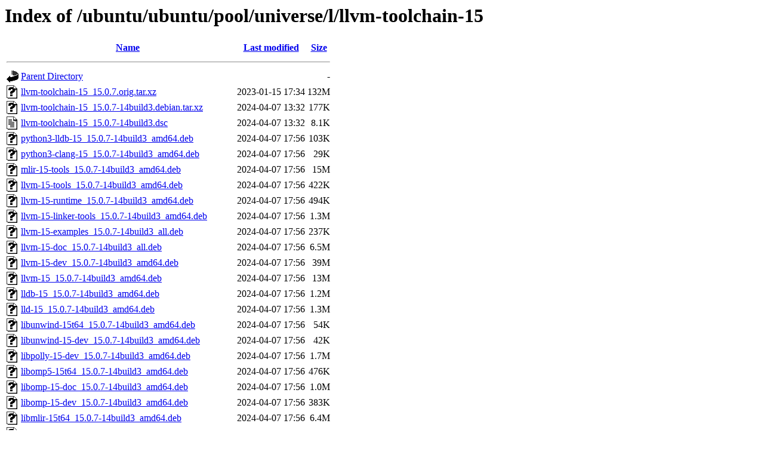

--- FILE ---
content_type: text/html;charset=UTF-8
request_url: http://in.archive.ubuntu.com/ubuntu/ubuntu/pool/universe/l/llvm-toolchain-15/?C=M;O=A
body_size: 2877
content:
<!DOCTYPE HTML PUBLIC "-//W3C//DTD HTML 3.2 Final//EN">
<html>
 <head>
  <title>Index of /ubuntu/ubuntu/pool/universe/l/llvm-toolchain-15</title>
 </head>
 <body>
<h1>Index of /ubuntu/ubuntu/pool/universe/l/llvm-toolchain-15</h1>
  <table>
   <tr><th valign="top"><img src="/icons/blank.gif" alt="[ICO]"></th><th><a href="?C=N;O=A">Name</a></th><th><a href="?C=M;O=D">Last modified</a></th><th><a href="?C=S;O=A">Size</a></th></tr>
   <tr><th colspan="4"><hr></th></tr>
<tr><td valign="top"><img src="/icons/back.gif" alt="[PARENTDIR]"></td><td><a href="/ubuntu/ubuntu/pool/universe/l/">Parent Directory</a></td><td>&nbsp;</td><td align="right">  - </td></tr>
<tr><td valign="top"><img src="/icons/unknown.gif" alt="[   ]"></td><td><a href="llvm-toolchain-15_15.0.7.orig.tar.xz">llvm-toolchain-15_15.0.7.orig.tar.xz</a></td><td align="right">2023-01-15 17:34  </td><td align="right">132M</td></tr>
<tr><td valign="top"><img src="/icons/unknown.gif" alt="[   ]"></td><td><a href="llvm-toolchain-15_15.0.7-14build3.debian.tar.xz">llvm-toolchain-15_15.0.7-14build3.debian.tar.xz</a></td><td align="right">2024-04-07 13:32  </td><td align="right">177K</td></tr>
<tr><td valign="top"><img src="/icons/text.gif" alt="[TXT]"></td><td><a href="llvm-toolchain-15_15.0.7-14build3.dsc">llvm-toolchain-15_15.0.7-14build3.dsc</a></td><td align="right">2024-04-07 13:32  </td><td align="right">8.1K</td></tr>
<tr><td valign="top"><img src="/icons/unknown.gif" alt="[   ]"></td><td><a href="python3-lldb-15_15.0.7-14build3_amd64.deb">python3-lldb-15_15.0.7-14build3_amd64.deb</a></td><td align="right">2024-04-07 17:56  </td><td align="right">103K</td></tr>
<tr><td valign="top"><img src="/icons/unknown.gif" alt="[   ]"></td><td><a href="python3-clang-15_15.0.7-14build3_amd64.deb">python3-clang-15_15.0.7-14build3_amd64.deb</a></td><td align="right">2024-04-07 17:56  </td><td align="right"> 29K</td></tr>
<tr><td valign="top"><img src="/icons/unknown.gif" alt="[   ]"></td><td><a href="mlir-15-tools_15.0.7-14build3_amd64.deb">mlir-15-tools_15.0.7-14build3_amd64.deb</a></td><td align="right">2024-04-07 17:56  </td><td align="right"> 15M</td></tr>
<tr><td valign="top"><img src="/icons/unknown.gif" alt="[   ]"></td><td><a href="llvm-15-tools_15.0.7-14build3_amd64.deb">llvm-15-tools_15.0.7-14build3_amd64.deb</a></td><td align="right">2024-04-07 17:56  </td><td align="right">422K</td></tr>
<tr><td valign="top"><img src="/icons/unknown.gif" alt="[   ]"></td><td><a href="llvm-15-runtime_15.0.7-14build3_amd64.deb">llvm-15-runtime_15.0.7-14build3_amd64.deb</a></td><td align="right">2024-04-07 17:56  </td><td align="right">494K</td></tr>
<tr><td valign="top"><img src="/icons/unknown.gif" alt="[   ]"></td><td><a href="llvm-15-linker-tools_15.0.7-14build3_amd64.deb">llvm-15-linker-tools_15.0.7-14build3_amd64.deb</a></td><td align="right">2024-04-07 17:56  </td><td align="right">1.3M</td></tr>
<tr><td valign="top"><img src="/icons/unknown.gif" alt="[   ]"></td><td><a href="llvm-15-examples_15.0.7-14build3_all.deb">llvm-15-examples_15.0.7-14build3_all.deb</a></td><td align="right">2024-04-07 17:56  </td><td align="right">237K</td></tr>
<tr><td valign="top"><img src="/icons/unknown.gif" alt="[   ]"></td><td><a href="llvm-15-doc_15.0.7-14build3_all.deb">llvm-15-doc_15.0.7-14build3_all.deb</a></td><td align="right">2024-04-07 17:56  </td><td align="right">6.5M</td></tr>
<tr><td valign="top"><img src="/icons/unknown.gif" alt="[   ]"></td><td><a href="llvm-15-dev_15.0.7-14build3_amd64.deb">llvm-15-dev_15.0.7-14build3_amd64.deb</a></td><td align="right">2024-04-07 17:56  </td><td align="right"> 39M</td></tr>
<tr><td valign="top"><img src="/icons/unknown.gif" alt="[   ]"></td><td><a href="llvm-15_15.0.7-14build3_amd64.deb">llvm-15_15.0.7-14build3_amd64.deb</a></td><td align="right">2024-04-07 17:56  </td><td align="right"> 13M</td></tr>
<tr><td valign="top"><img src="/icons/unknown.gif" alt="[   ]"></td><td><a href="lldb-15_15.0.7-14build3_amd64.deb">lldb-15_15.0.7-14build3_amd64.deb</a></td><td align="right">2024-04-07 17:56  </td><td align="right">1.2M</td></tr>
<tr><td valign="top"><img src="/icons/unknown.gif" alt="[   ]"></td><td><a href="lld-15_15.0.7-14build3_amd64.deb">lld-15_15.0.7-14build3_amd64.deb</a></td><td align="right">2024-04-07 17:56  </td><td align="right">1.3M</td></tr>
<tr><td valign="top"><img src="/icons/unknown.gif" alt="[   ]"></td><td><a href="libunwind-15t64_15.0.7-14build3_amd64.deb">libunwind-15t64_15.0.7-14build3_amd64.deb</a></td><td align="right">2024-04-07 17:56  </td><td align="right"> 54K</td></tr>
<tr><td valign="top"><img src="/icons/unknown.gif" alt="[   ]"></td><td><a href="libunwind-15-dev_15.0.7-14build3_amd64.deb">libunwind-15-dev_15.0.7-14build3_amd64.deb</a></td><td align="right">2024-04-07 17:56  </td><td align="right"> 42K</td></tr>
<tr><td valign="top"><img src="/icons/unknown.gif" alt="[   ]"></td><td><a href="libpolly-15-dev_15.0.7-14build3_amd64.deb">libpolly-15-dev_15.0.7-14build3_amd64.deb</a></td><td align="right">2024-04-07 17:56  </td><td align="right">1.7M</td></tr>
<tr><td valign="top"><img src="/icons/unknown.gif" alt="[   ]"></td><td><a href="libomp5-15t64_15.0.7-14build3_amd64.deb">libomp5-15t64_15.0.7-14build3_amd64.deb</a></td><td align="right">2024-04-07 17:56  </td><td align="right">476K</td></tr>
<tr><td valign="top"><img src="/icons/unknown.gif" alt="[   ]"></td><td><a href="libomp-15-doc_15.0.7-14build3_amd64.deb">libomp-15-doc_15.0.7-14build3_amd64.deb</a></td><td align="right">2024-04-07 17:56  </td><td align="right">1.0M</td></tr>
<tr><td valign="top"><img src="/icons/unknown.gif" alt="[   ]"></td><td><a href="libomp-15-dev_15.0.7-14build3_amd64.deb">libomp-15-dev_15.0.7-14build3_amd64.deb</a></td><td align="right">2024-04-07 17:56  </td><td align="right">383K</td></tr>
<tr><td valign="top"><img src="/icons/unknown.gif" alt="[   ]"></td><td><a href="libmlir-15t64_15.0.7-14build3_amd64.deb">libmlir-15t64_15.0.7-14build3_amd64.deb</a></td><td align="right">2024-04-07 17:56  </td><td align="right">6.4M</td></tr>
<tr><td valign="top"><img src="/icons/unknown.gif" alt="[   ]"></td><td><a href="libmlir-15-dev_15.0.7-14build3_amd64.deb">libmlir-15-dev_15.0.7-14build3_amd64.deb</a></td><td align="right">2024-04-07 17:56  </td><td align="right"> 12M</td></tr>
<tr><td valign="top"><img src="/icons/unknown.gif" alt="[   ]"></td><td><a href="libllvm15t64_15.0.7-14build3_amd64.deb">libllvm15t64_15.0.7-14build3_amd64.deb</a></td><td align="right">2024-04-07 17:56  </td><td align="right"> 24M</td></tr>
<tr><td valign="top"><img src="/icons/unknown.gif" alt="[   ]"></td><td><a href="libllvm-15-ocaml-dev_15.0.7-14build3_amd64.deb">libllvm-15-ocaml-dev_15.0.7-14build3_amd64.deb</a></td><td align="right">2024-04-07 17:56  </td><td align="right">536K</td></tr>
<tr><td valign="top"><img src="/icons/unknown.gif" alt="[   ]"></td><td><a href="liblldb-15t64_15.0.7-14build3_amd64.deb">liblldb-15t64_15.0.7-14build3_amd64.deb</a></td><td align="right">2024-04-07 17:56  </td><td align="right">3.9M</td></tr>
<tr><td valign="top"><img src="/icons/unknown.gif" alt="[   ]"></td><td><a href="liblldb-15-dev_15.0.7-14build3_amd64.deb">liblldb-15-dev_15.0.7-14build3_amd64.deb</a></td><td align="right">2024-04-07 17:56  </td><td align="right">490K</td></tr>
<tr><td valign="top"><img src="/icons/unknown.gif" alt="[   ]"></td><td><a href="liblld-15-dev_15.0.7-14build3_amd64.deb">liblld-15-dev_15.0.7-14build3_amd64.deb</a></td><td align="right">2024-04-07 17:56  </td><td align="right"> 13K</td></tr>
<tr><td valign="top"><img src="/icons/unknown.gif" alt="[   ]"></td><td><a href="liblld-15_15.0.7-14build3_amd64.deb">liblld-15_15.0.7-14build3_amd64.deb</a></td><td align="right">2024-04-07 17:56  </td><td align="right">1.6M</td></tr>
<tr><td valign="top"><img src="/icons/unknown.gif" alt="[   ]"></td><td><a href="libfuzzer-15-dev_15.0.7-14build3_amd64.deb">libfuzzer-15-dev_15.0.7-14build3_amd64.deb</a></td><td align="right">2024-04-07 17:56  </td><td align="right">167K</td></tr>
<tr><td valign="top"><img src="/icons/unknown.gif" alt="[   ]"></td><td><a href="libflang-15-dev_15.0.7-14build3_amd64.deb">libflang-15-dev_15.0.7-14build3_amd64.deb</a></td><td align="right">2024-04-07 17:56  </td><td align="right"> 14M</td></tr>
<tr><td valign="top"><img src="/icons/unknown.gif" alt="[   ]"></td><td><a href="libclc-15-dev_15.0.7-14build3_all.deb">libclc-15-dev_15.0.7-14build3_all.deb</a></td><td align="right">2024-04-07 17:56  </td><td align="right"> 56K</td></tr>
<tr><td valign="top"><img src="/icons/unknown.gif" alt="[   ]"></td><td><a href="libclc-15_15.0.7-14build3_all.deb">libclc-15_15.0.7-14build3_all.deb</a></td><td align="right">2024-04-07 17:56  </td><td align="right">9.4M</td></tr>
<tr><td valign="top"><img src="/icons/unknown.gif" alt="[   ]"></td><td><a href="libclang1-15t64_15.0.7-14build3_amd64.deb">libclang1-15t64_15.0.7-14build3_amd64.deb</a></td><td align="right">2024-04-07 17:56  </td><td align="right">6.6M</td></tr>
<tr><td valign="top"><img src="/icons/unknown.gif" alt="[   ]"></td><td><a href="libclang-rt-15-dev-wasm64_15.0.7-14build3_all.deb">libclang-rt-15-dev-wasm64_15.0.7-14build3_all.deb</a></td><td align="right">2024-04-07 17:56  </td><td align="right"> 76K</td></tr>
<tr><td valign="top"><img src="/icons/unknown.gif" alt="[   ]"></td><td><a href="libclang-rt-15-dev-wasm32_15.0.7-14build3_all.deb">libclang-rt-15-dev-wasm32_15.0.7-14build3_all.deb</a></td><td align="right">2024-04-07 17:56  </td><td align="right"> 75K</td></tr>
<tr><td valign="top"><img src="/icons/unknown.gif" alt="[   ]"></td><td><a href="libclang-rt-15-dev_15.0.7-14build3_amd64.deb">libclang-rt-15-dev_15.0.7-14build3_amd64.deb</a></td><td align="right">2024-04-07 17:56  </td><td align="right">3.4M</td></tr>
<tr><td valign="top"><img src="/icons/unknown.gif" alt="[   ]"></td><td><a href="libclang-cpp15t64_15.0.7-14build3_amd64.deb">libclang-cpp15t64_15.0.7-14build3_amd64.deb</a></td><td align="right">2024-04-07 17:56  </td><td align="right"> 12M</td></tr>
<tr><td valign="top"><img src="/icons/unknown.gif" alt="[   ]"></td><td><a href="libclang-cpp15-dev_15.0.7-14build3_amd64.deb">libclang-cpp15-dev_15.0.7-14build3_amd64.deb</a></td><td align="right">2024-04-07 17:56  </td><td align="right">3.6K</td></tr>
<tr><td valign="top"><img src="/icons/unknown.gif" alt="[   ]"></td><td><a href="libclang-common-15-dev_15.0.7-14build3_amd64.deb">libclang-common-15-dev_15.0.7-14build3_amd64.deb</a></td><td align="right">2024-04-07 17:56  </td><td align="right">609K</td></tr>
<tr><td valign="top"><img src="/icons/unknown.gif" alt="[   ]"></td><td><a href="libclang-15-dev_15.0.7-14build3_amd64.deb">libclang-15-dev_15.0.7-14build3_amd64.deb</a></td><td align="right">2024-04-07 17:56  </td><td align="right"> 25M</td></tr>
<tr><td valign="top"><img src="/icons/unknown.gif" alt="[   ]"></td><td><a href="libc++abi1-15t64_15.0.7-14build3_amd64.deb">libc++abi1-15t64_15.0.7-14build3_amd64.deb</a></td><td align="right">2024-04-07 17:56  </td><td align="right"> 67K</td></tr>
<tr><td valign="top"><img src="/icons/unknown.gif" alt="[   ]"></td><td><a href="libc++abi-15-dev-wasm32_15.0.7-14build3_all.deb">libc++abi-15-dev-wasm32_15.0.7-14build3_all.deb</a></td><td align="right">2024-04-07 17:56  </td><td align="right">186K</td></tr>
<tr><td valign="top"><img src="/icons/unknown.gif" alt="[   ]"></td><td><a href="libc++abi-15-dev_15.0.7-14build3_amd64.deb">libc++abi-15-dev_15.0.7-14build3_amd64.deb</a></td><td align="right">2024-04-07 17:56  </td><td align="right"> 90K</td></tr>
<tr><td valign="top"><img src="/icons/unknown.gif" alt="[   ]"></td><td><a href="libc++1-15t64_15.0.7-14build3_amd64.deb">libc++1-15t64_15.0.7-14build3_amd64.deb</a></td><td align="right">2024-04-07 17:56  </td><td align="right">283K</td></tr>
<tr><td valign="top"><img src="/icons/unknown.gif" alt="[   ]"></td><td><a href="libc++-15-dev-wasm32_15.0.7-14build3_all.deb">libc++-15-dev-wasm32_15.0.7-14build3_all.deb</a></td><td align="right">2024-04-07 17:56  </td><td align="right">1.3M</td></tr>
<tr><td valign="top"><img src="/icons/unknown.gif" alt="[   ]"></td><td><a href="libc++-15-dev_15.0.7-14build3_amd64.deb">libc++-15-dev_15.0.7-14build3_amd64.deb</a></td><td align="right">2024-04-07 17:56  </td><td align="right">1.0M</td></tr>
<tr><td valign="top"><img src="/icons/unknown.gif" alt="[   ]"></td><td><a href="libbolt-15-dev_15.0.7-14build3_amd64.deb">libbolt-15-dev_15.0.7-14build3_amd64.deb</a></td><td align="right">2024-04-07 17:56  </td><td align="right"> 48K</td></tr>
<tr><td valign="top"><img src="/icons/unknown.gif" alt="[   ]"></td><td><a href="flang-15_15.0.7-14build3_amd64.deb">flang-15_15.0.7-14build3_amd64.deb</a></td><td align="right">2024-04-07 17:56  </td><td align="right"> 17M</td></tr>
<tr><td valign="top"><img src="/icons/unknown.gif" alt="[   ]"></td><td><a href="clangd-15_15.0.7-14build3_amd64.deb">clangd-15_15.0.7-14build3_amd64.deb</a></td><td align="right">2024-04-07 17:56  </td><td align="right">4.9M</td></tr>
<tr><td valign="top"><img src="/icons/unknown.gif" alt="[   ]"></td><td><a href="clang-tools-15_15.0.7-14build3_amd64.deb">clang-tools-15_15.0.7-14build3_amd64.deb</a></td><td align="right">2024-04-07 17:56  </td><td align="right">7.4M</td></tr>
<tr><td valign="top"><img src="/icons/unknown.gif" alt="[   ]"></td><td><a href="clang-tidy-15_15.0.7-14build3_amd64.deb">clang-tidy-15_15.0.7-14build3_amd64.deb</a></td><td align="right">2024-04-07 17:56  </td><td align="right">4.3M</td></tr>
<tr><td valign="top"><img src="/icons/unknown.gif" alt="[   ]"></td><td><a href="clang-format-15_15.0.7-14build3_amd64.deb">clang-format-15_15.0.7-14build3_amd64.deb</a></td><td align="right">2024-04-07 17:56  </td><td align="right"> 51K</td></tr>
<tr><td valign="top"><img src="/icons/unknown.gif" alt="[   ]"></td><td><a href="clang-15-examples_15.0.7-14build3_amd64.deb">clang-15-examples_15.0.7-14build3_amd64.deb</a></td><td align="right">2024-04-07 17:56  </td><td align="right"> 42K</td></tr>
<tr><td valign="top"><img src="/icons/unknown.gif" alt="[   ]"></td><td><a href="clang-15-doc_15.0.7-14build3_all.deb">clang-15-doc_15.0.7-14build3_all.deb</a></td><td align="right">2024-04-07 17:56  </td><td align="right">1.1M</td></tr>
<tr><td valign="top"><img src="/icons/unknown.gif" alt="[   ]"></td><td><a href="clang-15_15.0.7-14build3_amd64.deb">clang-15_15.0.7-14build3_amd64.deb</a></td><td align="right">2024-04-07 17:56  </td><td align="right"> 79K</td></tr>
<tr><td valign="top"><img src="/icons/unknown.gif" alt="[   ]"></td><td><a href="bolt-15_15.0.7-14build3_amd64.deb">bolt-15_15.0.7-14build3_amd64.deb</a></td><td align="right">2024-04-07 17:56  </td><td align="right"> 35M</td></tr>
<tr><td valign="top"><img src="/icons/unknown.gif" alt="[   ]"></td><td><a href="python3-lldb-15_15.0.7-14build3_i386.deb">python3-lldb-15_15.0.7-14build3_i386.deb</a></td><td align="right">2024-04-07 17:56  </td><td align="right">103K</td></tr>
<tr><td valign="top"><img src="/icons/unknown.gif" alt="[   ]"></td><td><a href="python3-clang-15_15.0.7-14build3_i386.deb">python3-clang-15_15.0.7-14build3_i386.deb</a></td><td align="right">2024-04-07 17:56  </td><td align="right"> 29K</td></tr>
<tr><td valign="top"><img src="/icons/unknown.gif" alt="[   ]"></td><td><a href="mlir-15-tools_15.0.7-14build3_i386.deb">mlir-15-tools_15.0.7-14build3_i386.deb</a></td><td align="right">2024-04-07 17:56  </td><td align="right"> 18M</td></tr>
<tr><td valign="top"><img src="/icons/unknown.gif" alt="[   ]"></td><td><a href="llvm-15-tools_15.0.7-14build3_i386.deb">llvm-15-tools_15.0.7-14build3_i386.deb</a></td><td align="right">2024-04-07 17:56  </td><td align="right">454K</td></tr>
<tr><td valign="top"><img src="/icons/unknown.gif" alt="[   ]"></td><td><a href="llvm-15-runtime_15.0.7-14build3_i386.deb">llvm-15-runtime_15.0.7-14build3_i386.deb</a></td><td align="right">2024-04-07 17:56  </td><td align="right">552K</td></tr>
<tr><td valign="top"><img src="/icons/unknown.gif" alt="[   ]"></td><td><a href="llvm-15-linker-tools_15.0.7-14build3_i386.deb">llvm-15-linker-tools_15.0.7-14build3_i386.deb</a></td><td align="right">2024-04-07 17:56  </td><td align="right">1.4M</td></tr>
<tr><td valign="top"><img src="/icons/unknown.gif" alt="[   ]"></td><td><a href="llvm-15-dev_15.0.7-14build3_i386.deb">llvm-15-dev_15.0.7-14build3_i386.deb</a></td><td align="right">2024-04-07 17:56  </td><td align="right"> 41M</td></tr>
<tr><td valign="top"><img src="/icons/unknown.gif" alt="[   ]"></td><td><a href="llvm-15_15.0.7-14build3_i386.deb">llvm-15_15.0.7-14build3_i386.deb</a></td><td align="right">2024-04-07 17:56  </td><td align="right"> 15M</td></tr>
<tr><td valign="top"><img src="/icons/unknown.gif" alt="[   ]"></td><td><a href="lldb-15_15.0.7-14build3_i386.deb">lldb-15_15.0.7-14build3_i386.deb</a></td><td align="right">2024-04-07 17:56  </td><td align="right">1.3M</td></tr>
<tr><td valign="top"><img src="/icons/unknown.gif" alt="[   ]"></td><td><a href="lld-15_15.0.7-14build3_i386.deb">lld-15_15.0.7-14build3_i386.deb</a></td><td align="right">2024-04-07 17:56  </td><td align="right">1.5M</td></tr>
<tr><td valign="top"><img src="/icons/unknown.gif" alt="[   ]"></td><td><a href="libunwind-15t64_15.0.7-14build3_i386.deb">libunwind-15t64_15.0.7-14build3_i386.deb</a></td><td align="right">2024-04-07 17:56  </td><td align="right"> 56K</td></tr>
<tr><td valign="top"><img src="/icons/unknown.gif" alt="[   ]"></td><td><a href="libunwind-15-dev_15.0.7-14build3_i386.deb">libunwind-15-dev_15.0.7-14build3_i386.deb</a></td><td align="right">2024-04-07 17:56  </td><td align="right"> 46K</td></tr>
<tr><td valign="top"><img src="/icons/unknown.gif" alt="[   ]"></td><td><a href="libpolly-15-dev_15.0.7-14build3_i386.deb">libpolly-15-dev_15.0.7-14build3_i386.deb</a></td><td align="right">2024-04-07 17:56  </td><td align="right">1.8M</td></tr>
<tr><td valign="top"><img src="/icons/unknown.gif" alt="[   ]"></td><td><a href="libomp5-15t64_15.0.7-14build3_i386.deb">libomp5-15t64_15.0.7-14build3_i386.deb</a></td><td align="right">2024-04-07 17:56  </td><td align="right">446K</td></tr>
<tr><td valign="top"><img src="/icons/unknown.gif" alt="[   ]"></td><td><a href="libomp-15-doc_15.0.7-14build3_i386.deb">libomp-15-doc_15.0.7-14build3_i386.deb</a></td><td align="right">2024-04-07 17:56  </td><td align="right">1.0M</td></tr>
<tr><td valign="top"><img src="/icons/unknown.gif" alt="[   ]"></td><td><a href="libomp-15-dev_15.0.7-14build3_i386.deb">libomp-15-dev_15.0.7-14build3_i386.deb</a></td><td align="right">2024-04-07 17:56  </td><td align="right"> 69K</td></tr>
<tr><td valign="top"><img src="/icons/unknown.gif" alt="[   ]"></td><td><a href="libmlir-15t64_15.0.7-14build3_i386.deb">libmlir-15t64_15.0.7-14build3_i386.deb</a></td><td align="right">2024-04-07 17:56  </td><td align="right">7.3M</td></tr>
<tr><td valign="top"><img src="/icons/unknown.gif" alt="[   ]"></td><td><a href="libmlir-15-dev_15.0.7-14build3_i386.deb">libmlir-15-dev_15.0.7-14build3_i386.deb</a></td><td align="right">2024-04-07 17:56  </td><td align="right"> 13M</td></tr>
<tr><td valign="top"><img src="/icons/unknown.gif" alt="[   ]"></td><td><a href="libllvm15t64_15.0.7-14build3_i386.deb">libllvm15t64_15.0.7-14build3_i386.deb</a></td><td align="right">2024-04-07 17:56  </td><td align="right"> 28M</td></tr>
<tr><td valign="top"><img src="/icons/unknown.gif" alt="[   ]"></td><td><a href="liblldb-15t64_15.0.7-14build3_i386.deb">liblldb-15t64_15.0.7-14build3_i386.deb</a></td><td align="right">2024-04-07 17:56  </td><td align="right">4.2M</td></tr>
<tr><td valign="top"><img src="/icons/unknown.gif" alt="[   ]"></td><td><a href="liblldb-15-dev_15.0.7-14build3_i386.deb">liblldb-15-dev_15.0.7-14build3_i386.deb</a></td><td align="right">2024-04-07 17:56  </td><td align="right">490K</td></tr>
<tr><td valign="top"><img src="/icons/unknown.gif" alt="[   ]"></td><td><a href="liblld-15-dev_15.0.7-14build3_i386.deb">liblld-15-dev_15.0.7-14build3_i386.deb</a></td><td align="right">2024-04-07 17:56  </td><td align="right"> 13K</td></tr>
<tr><td valign="top"><img src="/icons/unknown.gif" alt="[   ]"></td><td><a href="liblld-15_15.0.7-14build3_i386.deb">liblld-15_15.0.7-14build3_i386.deb</a></td><td align="right">2024-04-07 17:56  </td><td align="right">1.8M</td></tr>
<tr><td valign="top"><img src="/icons/unknown.gif" alt="[   ]"></td><td><a href="libfuzzer-15-dev_15.0.7-14build3_i386.deb">libfuzzer-15-dev_15.0.7-14build3_i386.deb</a></td><td align="right">2024-04-07 17:56  </td><td align="right">176K</td></tr>
<tr><td valign="top"><img src="/icons/unknown.gif" alt="[   ]"></td><td><a href="libclang1-15t64_15.0.7-14build3_i386.deb">libclang1-15t64_15.0.7-14build3_i386.deb</a></td><td align="right">2024-04-07 17:56  </td><td align="right">7.6M</td></tr>
<tr><td valign="top"><img src="/icons/unknown.gif" alt="[   ]"></td><td><a href="libclang-rt-15-dev_15.0.7-14build3_i386.deb">libclang-rt-15-dev_15.0.7-14build3_i386.deb</a></td><td align="right">2024-04-07 17:56  </td><td align="right">3.4M</td></tr>
<tr><td valign="top"><img src="/icons/unknown.gif" alt="[   ]"></td><td><a href="libclang-cpp15t64_15.0.7-14build3_i386.deb">libclang-cpp15t64_15.0.7-14build3_i386.deb</a></td><td align="right">2024-04-07 17:56  </td><td align="right"> 14M</td></tr>
<tr><td valign="top"><img src="/icons/unknown.gif" alt="[   ]"></td><td><a href="libclang-cpp15-dev_15.0.7-14build3_i386.deb">libclang-cpp15-dev_15.0.7-14build3_i386.deb</a></td><td align="right">2024-04-07 17:56  </td><td align="right">3.6K</td></tr>
<tr><td valign="top"><img src="/icons/unknown.gif" alt="[   ]"></td><td><a href="libclang-common-15-dev_15.0.7-14build3_i386.deb">libclang-common-15-dev_15.0.7-14build3_i386.deb</a></td><td align="right">2024-04-07 17:56  </td><td align="right">609K</td></tr>
<tr><td valign="top"><img src="/icons/unknown.gif" alt="[   ]"></td><td><a href="libclang-15-dev_15.0.7-14build3_i386.deb">libclang-15-dev_15.0.7-14build3_i386.deb</a></td><td align="right">2024-04-07 17:56  </td><td align="right"> 27M</td></tr>
<tr><td valign="top"><img src="/icons/unknown.gif" alt="[   ]"></td><td><a href="libc++abi1-15t64_15.0.7-14build3_i386.deb">libc++abi1-15t64_15.0.7-14build3_i386.deb</a></td><td align="right">2024-04-07 17:56  </td><td align="right"> 68K</td></tr>
<tr><td valign="top"><img src="/icons/unknown.gif" alt="[   ]"></td><td><a href="libc++abi-15-dev_15.0.7-14build3_i386.deb">libc++abi-15-dev_15.0.7-14build3_i386.deb</a></td><td align="right">2024-04-07 17:56  </td><td align="right"> 92K</td></tr>
<tr><td valign="top"><img src="/icons/unknown.gif" alt="[   ]"></td><td><a href="libc++1-15t64_15.0.7-14build3_i386.deb">libc++1-15t64_15.0.7-14build3_i386.deb</a></td><td align="right">2024-04-07 17:56  </td><td align="right">297K</td></tr>
<tr><td valign="top"><img src="/icons/unknown.gif" alt="[   ]"></td><td><a href="libc++-15-dev_15.0.7-14build3_i386.deb">libc++-15-dev_15.0.7-14build3_i386.deb</a></td><td align="right">2024-04-07 17:56  </td><td align="right">1.0M</td></tr>
<tr><td valign="top"><img src="/icons/unknown.gif" alt="[   ]"></td><td><a href="clangd-15_15.0.7-14build3_i386.deb">clangd-15_15.0.7-14build3_i386.deb</a></td><td align="right">2024-04-07 17:56  </td><td align="right">6.2M</td></tr>
<tr><td valign="top"><img src="/icons/unknown.gif" alt="[   ]"></td><td><a href="clang-tools-15_15.0.7-14build3_i386.deb">clang-tools-15_15.0.7-14build3_i386.deb</a></td><td align="right">2024-04-07 17:56  </td><td align="right">8.4M</td></tr>
<tr><td valign="top"><img src="/icons/unknown.gif" alt="[   ]"></td><td><a href="clang-tidy-15_15.0.7-14build3_i386.deb">clang-tidy-15_15.0.7-14build3_i386.deb</a></td><td align="right">2024-04-07 17:56  </td><td align="right">4.6M</td></tr>
<tr><td valign="top"><img src="/icons/unknown.gif" alt="[   ]"></td><td><a href="clang-format-15_15.0.7-14build3_i386.deb">clang-format-15_15.0.7-14build3_i386.deb</a></td><td align="right">2024-04-07 17:56  </td><td align="right"> 53K</td></tr>
<tr><td valign="top"><img src="/icons/unknown.gif" alt="[   ]"></td><td><a href="clang-15-examples_15.0.7-14build3_i386.deb">clang-15-examples_15.0.7-14build3_i386.deb</a></td><td align="right">2024-04-07 17:56  </td><td align="right"> 42K</td></tr>
<tr><td valign="top"><img src="/icons/unknown.gif" alt="[   ]"></td><td><a href="clang-15_15.0.7-14build3_i386.deb">clang-15_15.0.7-14build3_i386.deb</a></td><td align="right">2024-04-07 17:56  </td><td align="right"> 84K</td></tr>
<tr><td valign="top"><img src="/icons/unknown.gif" alt="[   ]"></td><td><a href="llvm-toolchain-15_15.0.7-15ubuntu1.debian.tar.xz">llvm-toolchain-15_15.0.7-15ubuntu1.debian.tar.xz</a></td><td align="right">2025-01-05 15:55  </td><td align="right">178K</td></tr>
<tr><td valign="top"><img src="/icons/text.gif" alt="[TXT]"></td><td><a href="llvm-toolchain-15_15.0.7-15ubuntu1.dsc">llvm-toolchain-15_15.0.7-15ubuntu1.dsc</a></td><td align="right">2025-01-05 15:55  </td><td align="right">7.7K</td></tr>
<tr><td valign="top"><img src="/icons/unknown.gif" alt="[   ]"></td><td><a href="python3-lldb-15_15.0.7-15ubuntu1_i386.deb">python3-lldb-15_15.0.7-15ubuntu1_i386.deb</a></td><td align="right">2025-01-05 20:22  </td><td align="right">103K</td></tr>
<tr><td valign="top"><img src="/icons/unknown.gif" alt="[   ]"></td><td><a href="python3-clang-15_15.0.7-15ubuntu1_i386.deb">python3-clang-15_15.0.7-15ubuntu1_i386.deb</a></td><td align="right">2025-01-05 20:22  </td><td align="right"> 29K</td></tr>
<tr><td valign="top"><img src="/icons/unknown.gif" alt="[   ]"></td><td><a href="mlir-15-tools_15.0.7-15ubuntu1_i386.deb">mlir-15-tools_15.0.7-15ubuntu1_i386.deb</a></td><td align="right">2025-01-05 20:22  </td><td align="right"> 18M</td></tr>
<tr><td valign="top"><img src="/icons/unknown.gif" alt="[   ]"></td><td><a href="llvm-15-tools_15.0.7-15ubuntu1_i386.deb">llvm-15-tools_15.0.7-15ubuntu1_i386.deb</a></td><td align="right">2025-01-05 20:22  </td><td align="right">449K</td></tr>
<tr><td valign="top"><img src="/icons/unknown.gif" alt="[   ]"></td><td><a href="llvm-15-runtime_15.0.7-15ubuntu1_i386.deb">llvm-15-runtime_15.0.7-15ubuntu1_i386.deb</a></td><td align="right">2025-01-05 20:22  </td><td align="right">543K</td></tr>
<tr><td valign="top"><img src="/icons/unknown.gif" alt="[   ]"></td><td><a href="llvm-15-linker-tools_15.0.7-15ubuntu1_i386.deb">llvm-15-linker-tools_15.0.7-15ubuntu1_i386.deb</a></td><td align="right">2025-01-05 20:22  </td><td align="right">1.4M</td></tr>
<tr><td valign="top"><img src="/icons/unknown.gif" alt="[   ]"></td><td><a href="llvm-15-dev_15.0.7-15ubuntu1_i386.deb">llvm-15-dev_15.0.7-15ubuntu1_i386.deb</a></td><td align="right">2025-01-05 20:22  </td><td align="right"> 41M</td></tr>
<tr><td valign="top"><img src="/icons/unknown.gif" alt="[   ]"></td><td><a href="llvm-15_15.0.7-15ubuntu1_i386.deb">llvm-15_15.0.7-15ubuntu1_i386.deb</a></td><td align="right">2025-01-05 20:22  </td><td align="right"> 15M</td></tr>
<tr><td valign="top"><img src="/icons/unknown.gif" alt="[   ]"></td><td><a href="lldb-15_15.0.7-15ubuntu1_i386.deb">lldb-15_15.0.7-15ubuntu1_i386.deb</a></td><td align="right">2025-01-05 20:22  </td><td align="right">1.3M</td></tr>
<tr><td valign="top"><img src="/icons/unknown.gif" alt="[   ]"></td><td><a href="lld-15_15.0.7-15ubuntu1_i386.deb">lld-15_15.0.7-15ubuntu1_i386.deb</a></td><td align="right">2025-01-05 20:22  </td><td align="right">1.4M</td></tr>
<tr><td valign="top"><img src="/icons/unknown.gif" alt="[   ]"></td><td><a href="libunwind-15t64_15.0.7-15ubuntu1_i386.deb">libunwind-15t64_15.0.7-15ubuntu1_i386.deb</a></td><td align="right">2025-01-05 20:22  </td><td align="right"> 56K</td></tr>
<tr><td valign="top"><img src="/icons/unknown.gif" alt="[   ]"></td><td><a href="libunwind-15-dev_15.0.7-15ubuntu1_i386.deb">libunwind-15-dev_15.0.7-15ubuntu1_i386.deb</a></td><td align="right">2025-01-05 20:22  </td><td align="right"> 45K</td></tr>
<tr><td valign="top"><img src="/icons/unknown.gif" alt="[   ]"></td><td><a href="libpolly-15-dev_15.0.7-15ubuntu1_i386.deb">libpolly-15-dev_15.0.7-15ubuntu1_i386.deb</a></td><td align="right">2025-01-05 20:22  </td><td align="right">1.8M</td></tr>
<tr><td valign="top"><img src="/icons/unknown.gif" alt="[   ]"></td><td><a href="libomp5-15t64_15.0.7-15ubuntu1_i386.deb">libomp5-15t64_15.0.7-15ubuntu1_i386.deb</a></td><td align="right">2025-01-05 20:22  </td><td align="right">441K</td></tr>
<tr><td valign="top"><img src="/icons/unknown.gif" alt="[   ]"></td><td><a href="libomp-15-doc_15.0.7-15ubuntu1_i386.deb">libomp-15-doc_15.0.7-15ubuntu1_i386.deb</a></td><td align="right">2025-01-05 20:22  </td><td align="right">1.0M</td></tr>
<tr><td valign="top"><img src="/icons/unknown.gif" alt="[   ]"></td><td><a href="libomp-15-dev_15.0.7-15ubuntu1_i386.deb">libomp-15-dev_15.0.7-15ubuntu1_i386.deb</a></td><td align="right">2025-01-05 20:22  </td><td align="right"> 69K</td></tr>
<tr><td valign="top"><img src="/icons/unknown.gif" alt="[   ]"></td><td><a href="libmlir-15t64_15.0.7-15ubuntu1_i386.deb">libmlir-15t64_15.0.7-15ubuntu1_i386.deb</a></td><td align="right">2025-01-05 20:22  </td><td align="right">7.1M</td></tr>
<tr><td valign="top"><img src="/icons/unknown.gif" alt="[   ]"></td><td><a href="libmlir-15-dev_15.0.7-15ubuntu1_i386.deb">libmlir-15-dev_15.0.7-15ubuntu1_i386.deb</a></td><td align="right">2025-01-05 20:22  </td><td align="right"> 13M</td></tr>
<tr><td valign="top"><img src="/icons/unknown.gif" alt="[   ]"></td><td><a href="libllvm15t64_15.0.7-15ubuntu1_i386.deb">libllvm15t64_15.0.7-15ubuntu1_i386.deb</a></td><td align="right">2025-01-05 20:22  </td><td align="right"> 27M</td></tr>
<tr><td valign="top"><img src="/icons/unknown.gif" alt="[   ]"></td><td><a href="liblldb-15t64_15.0.7-15ubuntu1_i386.deb">liblldb-15t64_15.0.7-15ubuntu1_i386.deb</a></td><td align="right">2025-01-05 20:22  </td><td align="right">4.2M</td></tr>
<tr><td valign="top"><img src="/icons/unknown.gif" alt="[   ]"></td><td><a href="liblldb-15-dev_15.0.7-15ubuntu1_i386.deb">liblldb-15-dev_15.0.7-15ubuntu1_i386.deb</a></td><td align="right">2025-01-05 20:22  </td><td align="right">490K</td></tr>
<tr><td valign="top"><img src="/icons/unknown.gif" alt="[   ]"></td><td><a href="liblld-15-dev_15.0.7-15ubuntu1_i386.deb">liblld-15-dev_15.0.7-15ubuntu1_i386.deb</a></td><td align="right">2025-01-05 20:22  </td><td align="right"> 13K</td></tr>
<tr><td valign="top"><img src="/icons/unknown.gif" alt="[   ]"></td><td><a href="liblld-15_15.0.7-15ubuntu1_i386.deb">liblld-15_15.0.7-15ubuntu1_i386.deb</a></td><td align="right">2025-01-05 20:22  </td><td align="right">1.8M</td></tr>
<tr><td valign="top"><img src="/icons/unknown.gif" alt="[   ]"></td><td><a href="libfuzzer-15-dev_15.0.7-15ubuntu1_i386.deb">libfuzzer-15-dev_15.0.7-15ubuntu1_i386.deb</a></td><td align="right">2025-01-05 20:22  </td><td align="right">205K</td></tr>
<tr><td valign="top"><img src="/icons/unknown.gif" alt="[   ]"></td><td><a href="libclang1-15t64_15.0.7-15ubuntu1_i386.deb">libclang1-15t64_15.0.7-15ubuntu1_i386.deb</a></td><td align="right">2025-01-05 20:22  </td><td align="right">7.6M</td></tr>
<tr><td valign="top"><img src="/icons/unknown.gif" alt="[   ]"></td><td><a href="libclang-rt-15-dev_15.0.7-15ubuntu1_i386.deb">libclang-rt-15-dev_15.0.7-15ubuntu1_i386.deb</a></td><td align="right">2025-01-05 20:22  </td><td align="right">3.3M</td></tr>
<tr><td valign="top"><img src="/icons/unknown.gif" alt="[   ]"></td><td><a href="libclang-cpp15t64_15.0.7-15ubuntu1_i386.deb">libclang-cpp15t64_15.0.7-15ubuntu1_i386.deb</a></td><td align="right">2025-01-05 20:23  </td><td align="right"> 14M</td></tr>
<tr><td valign="top"><img src="/icons/unknown.gif" alt="[   ]"></td><td><a href="libclang-cpp15-dev_15.0.7-15ubuntu1_i386.deb">libclang-cpp15-dev_15.0.7-15ubuntu1_i386.deb</a></td><td align="right">2025-01-05 20:23  </td><td align="right">3.6K</td></tr>
<tr><td valign="top"><img src="/icons/unknown.gif" alt="[   ]"></td><td><a href="libclang-common-15-dev_15.0.7-15ubuntu1_i386.deb">libclang-common-15-dev_15.0.7-15ubuntu1_i386.deb</a></td><td align="right">2025-01-05 20:23  </td><td align="right">608K</td></tr>
<tr><td valign="top"><img src="/icons/unknown.gif" alt="[   ]"></td><td><a href="libclang-15-dev_15.0.7-15ubuntu1_i386.deb">libclang-15-dev_15.0.7-15ubuntu1_i386.deb</a></td><td align="right">2025-01-05 20:23  </td><td align="right"> 27M</td></tr>
<tr><td valign="top"><img src="/icons/unknown.gif" alt="[   ]"></td><td><a href="libc++abi1-15t64_15.0.7-15ubuntu1_i386.deb">libc++abi1-15t64_15.0.7-15ubuntu1_i386.deb</a></td><td align="right">2025-01-05 20:23  </td><td align="right"> 67K</td></tr>
<tr><td valign="top"><img src="/icons/unknown.gif" alt="[   ]"></td><td><a href="libc++abi-15-dev_15.0.7-15ubuntu1_i386.deb">libc++abi-15-dev_15.0.7-15ubuntu1_i386.deb</a></td><td align="right">2025-01-05 20:23  </td><td align="right"> 92K</td></tr>
<tr><td valign="top"><img src="/icons/unknown.gif" alt="[   ]"></td><td><a href="libc++1-15t64_15.0.7-15ubuntu1_i386.deb">libc++1-15t64_15.0.7-15ubuntu1_i386.deb</a></td><td align="right">2025-01-05 20:23  </td><td align="right">291K</td></tr>
<tr><td valign="top"><img src="/icons/unknown.gif" alt="[   ]"></td><td><a href="libc++-15-dev_15.0.7-15ubuntu1_i386.deb">libc++-15-dev_15.0.7-15ubuntu1_i386.deb</a></td><td align="right">2025-01-05 20:23  </td><td align="right">1.0M</td></tr>
<tr><td valign="top"><img src="/icons/unknown.gif" alt="[   ]"></td><td><a href="clangd-15_15.0.7-15ubuntu1_i386.deb">clangd-15_15.0.7-15ubuntu1_i386.deb</a></td><td align="right">2025-01-05 20:23  </td><td align="right">6.1M</td></tr>
<tr><td valign="top"><img src="/icons/unknown.gif" alt="[   ]"></td><td><a href="clang-tools-15_15.0.7-15ubuntu1_i386.deb">clang-tools-15_15.0.7-15ubuntu1_i386.deb</a></td><td align="right">2025-01-05 20:23  </td><td align="right">8.3M</td></tr>
<tr><td valign="top"><img src="/icons/unknown.gif" alt="[   ]"></td><td><a href="clang-tidy-15_15.0.7-15ubuntu1_i386.deb">clang-tidy-15_15.0.7-15ubuntu1_i386.deb</a></td><td align="right">2025-01-05 20:23  </td><td align="right">4.5M</td></tr>
<tr><td valign="top"><img src="/icons/unknown.gif" alt="[   ]"></td><td><a href="clang-format-15_15.0.7-15ubuntu1_i386.deb">clang-format-15_15.0.7-15ubuntu1_i386.deb</a></td><td align="right">2025-01-05 20:23  </td><td align="right"> 53K</td></tr>
<tr><td valign="top"><img src="/icons/unknown.gif" alt="[   ]"></td><td><a href="clang-15-examples_15.0.7-15ubuntu1_i386.deb">clang-15-examples_15.0.7-15ubuntu1_i386.deb</a></td><td align="right">2025-01-05 20:23  </td><td align="right"> 42K</td></tr>
<tr><td valign="top"><img src="/icons/unknown.gif" alt="[   ]"></td><td><a href="clang-15_15.0.7-15ubuntu1_i386.deb">clang-15_15.0.7-15ubuntu1_i386.deb</a></td><td align="right">2025-01-05 20:23  </td><td align="right"> 83K</td></tr>
<tr><td valign="top"><img src="/icons/unknown.gif" alt="[   ]"></td><td><a href="python3-lldb-15_15.0.7-15ubuntu1_amd64.deb">python3-lldb-15_15.0.7-15ubuntu1_amd64.deb</a></td><td align="right">2025-01-05 21:21  </td><td align="right">103K</td></tr>
<tr><td valign="top"><img src="/icons/unknown.gif" alt="[   ]"></td><td><a href="python3-clang-15_15.0.7-15ubuntu1_amd64.deb">python3-clang-15_15.0.7-15ubuntu1_amd64.deb</a></td><td align="right">2025-01-05 21:22  </td><td align="right"> 29K</td></tr>
<tr><td valign="top"><img src="/icons/unknown.gif" alt="[   ]"></td><td><a href="mlir-15-tools_15.0.7-15ubuntu1_amd64.deb">mlir-15-tools_15.0.7-15ubuntu1_amd64.deb</a></td><td align="right">2025-01-05 21:22  </td><td align="right"> 15M</td></tr>
<tr><td valign="top"><img src="/icons/unknown.gif" alt="[   ]"></td><td><a href="llvm-15-tools_15.0.7-15ubuntu1_amd64.deb">llvm-15-tools_15.0.7-15ubuntu1_amd64.deb</a></td><td align="right">2025-01-05 21:22  </td><td align="right">419K</td></tr>
<tr><td valign="top"><img src="/icons/unknown.gif" alt="[   ]"></td><td><a href="llvm-15-runtime_15.0.7-15ubuntu1_amd64.deb">llvm-15-runtime_15.0.7-15ubuntu1_amd64.deb</a></td><td align="right">2025-01-05 21:22  </td><td align="right">484K</td></tr>
<tr><td valign="top"><img src="/icons/unknown.gif" alt="[   ]"></td><td><a href="llvm-15-linker-tools_15.0.7-15ubuntu1_amd64.deb">llvm-15-linker-tools_15.0.7-15ubuntu1_amd64.deb</a></td><td align="right">2025-01-05 21:22  </td><td align="right">1.3M</td></tr>
<tr><td valign="top"><img src="/icons/unknown.gif" alt="[   ]"></td><td><a href="llvm-15-examples_15.0.7-15ubuntu1_all.deb">llvm-15-examples_15.0.7-15ubuntu1_all.deb</a></td><td align="right">2025-01-05 21:22  </td><td align="right">237K</td></tr>
<tr><td valign="top"><img src="/icons/unknown.gif" alt="[   ]"></td><td><a href="llvm-15-doc_15.0.7-15ubuntu1_all.deb">llvm-15-doc_15.0.7-15ubuntu1_all.deb</a></td><td align="right">2025-01-05 21:22  </td><td align="right">6.5M</td></tr>
<tr><td valign="top"><img src="/icons/unknown.gif" alt="[   ]"></td><td><a href="llvm-15-dev_15.0.7-15ubuntu1_amd64.deb">llvm-15-dev_15.0.7-15ubuntu1_amd64.deb</a></td><td align="right">2025-01-05 21:22  </td><td align="right"> 39M</td></tr>
<tr><td valign="top"><img src="/icons/unknown.gif" alt="[   ]"></td><td><a href="llvm-15_15.0.7-15ubuntu1_amd64.deb">llvm-15_15.0.7-15ubuntu1_amd64.deb</a></td><td align="right">2025-01-05 21:22  </td><td align="right"> 13M</td></tr>
<tr><td valign="top"><img src="/icons/unknown.gif" alt="[   ]"></td><td><a href="lldb-15_15.0.7-15ubuntu1_amd64.deb">lldb-15_15.0.7-15ubuntu1_amd64.deb</a></td><td align="right">2025-01-05 21:22  </td><td align="right">1.1M</td></tr>
<tr><td valign="top"><img src="/icons/unknown.gif" alt="[   ]"></td><td><a href="lld-15_15.0.7-15ubuntu1_amd64.deb">lld-15_15.0.7-15ubuntu1_amd64.deb</a></td><td align="right">2025-01-05 21:22  </td><td align="right">1.2M</td></tr>
<tr><td valign="top"><img src="/icons/unknown.gif" alt="[   ]"></td><td><a href="libunwind-15t64_15.0.7-15ubuntu1_amd64.deb">libunwind-15t64_15.0.7-15ubuntu1_amd64.deb</a></td><td align="right">2025-01-05 21:22  </td><td align="right"> 53K</td></tr>
<tr><td valign="top"><img src="/icons/unknown.gif" alt="[   ]"></td><td><a href="libunwind-15-dev_15.0.7-15ubuntu1_amd64.deb">libunwind-15-dev_15.0.7-15ubuntu1_amd64.deb</a></td><td align="right">2025-01-05 21:22  </td><td align="right"> 43K</td></tr>
<tr><td valign="top"><img src="/icons/unknown.gif" alt="[   ]"></td><td><a href="libpolly-15-dev_15.0.7-15ubuntu1_amd64.deb">libpolly-15-dev_15.0.7-15ubuntu1_amd64.deb</a></td><td align="right">2025-01-05 21:22  </td><td align="right">1.7M</td></tr>
<tr><td valign="top"><img src="/icons/unknown.gif" alt="[   ]"></td><td><a href="libomp5-15t64_15.0.7-15ubuntu1_amd64.deb">libomp5-15t64_15.0.7-15ubuntu1_amd64.deb</a></td><td align="right">2025-01-05 21:22  </td><td align="right">465K</td></tr>
<tr><td valign="top"><img src="/icons/unknown.gif" alt="[   ]"></td><td><a href="libomp-15-doc_15.0.7-15ubuntu1_amd64.deb">libomp-15-doc_15.0.7-15ubuntu1_amd64.deb</a></td><td align="right">2025-01-05 21:22  </td><td align="right">1.0M</td></tr>
<tr><td valign="top"><img src="/icons/unknown.gif" alt="[   ]"></td><td><a href="libomp-15-dev_15.0.7-15ubuntu1_amd64.deb">libomp-15-dev_15.0.7-15ubuntu1_amd64.deb</a></td><td align="right">2025-01-05 21:22  </td><td align="right">382K</td></tr>
<tr><td valign="top"><img src="/icons/unknown.gif" alt="[   ]"></td><td><a href="libmlir-15t64_15.0.7-15ubuntu1_amd64.deb">libmlir-15t64_15.0.7-15ubuntu1_amd64.deb</a></td><td align="right">2025-01-05 21:22  </td><td align="right">6.1M</td></tr>
<tr><td valign="top"><img src="/icons/unknown.gif" alt="[   ]"></td><td><a href="libmlir-15-dev_15.0.7-15ubuntu1_amd64.deb">libmlir-15-dev_15.0.7-15ubuntu1_amd64.deb</a></td><td align="right">2025-01-05 21:22  </td><td align="right"> 12M</td></tr>
<tr><td valign="top"><img src="/icons/unknown.gif" alt="[   ]"></td><td><a href="libllvm15t64_15.0.7-15ubuntu1_amd64.deb">libllvm15t64_15.0.7-15ubuntu1_amd64.deb</a></td><td align="right">2025-01-05 21:22  </td><td align="right"> 24M</td></tr>
<tr><td valign="top"><img src="/icons/unknown.gif" alt="[   ]"></td><td><a href="liblldb-15t64_15.0.7-15ubuntu1_amd64.deb">liblldb-15t64_15.0.7-15ubuntu1_amd64.deb</a></td><td align="right">2025-01-05 21:22  </td><td align="right">3.8M</td></tr>
<tr><td valign="top"><img src="/icons/unknown.gif" alt="[   ]"></td><td><a href="liblldb-15-dev_15.0.7-15ubuntu1_amd64.deb">liblldb-15-dev_15.0.7-15ubuntu1_amd64.deb</a></td><td align="right">2025-01-05 21:22  </td><td align="right">490K</td></tr>
<tr><td valign="top"><img src="/icons/unknown.gif" alt="[   ]"></td><td><a href="liblld-15-dev_15.0.7-15ubuntu1_amd64.deb">liblld-15-dev_15.0.7-15ubuntu1_amd64.deb</a></td><td align="right">2025-01-05 21:22  </td><td align="right"> 13K</td></tr>
<tr><td valign="top"><img src="/icons/unknown.gif" alt="[   ]"></td><td><a href="liblld-15_15.0.7-15ubuntu1_amd64.deb">liblld-15_15.0.7-15ubuntu1_amd64.deb</a></td><td align="right">2025-01-05 21:22  </td><td align="right">1.6M</td></tr>
<tr><td valign="top"><img src="/icons/unknown.gif" alt="[   ]"></td><td><a href="libfuzzer-15-dev_15.0.7-15ubuntu1_amd64.deb">libfuzzer-15-dev_15.0.7-15ubuntu1_amd64.deb</a></td><td align="right">2025-01-05 21:22  </td><td align="right">202K</td></tr>
<tr><td valign="top"><img src="/icons/unknown.gif" alt="[   ]"></td><td><a href="libflang-15-dev_15.0.7-15ubuntu1_amd64.deb">libflang-15-dev_15.0.7-15ubuntu1_amd64.deb</a></td><td align="right">2025-01-05 21:22  </td><td align="right"> 14M</td></tr>
<tr><td valign="top"><img src="/icons/unknown.gif" alt="[   ]"></td><td><a href="libclc-15-dev_15.0.7-15ubuntu1_all.deb">libclc-15-dev_15.0.7-15ubuntu1_all.deb</a></td><td align="right">2025-01-05 21:22  </td><td align="right"> 56K</td></tr>
<tr><td valign="top"><img src="/icons/unknown.gif" alt="[   ]"></td><td><a href="libclc-15_15.0.7-15ubuntu1_all.deb">libclc-15_15.0.7-15ubuntu1_all.deb</a></td><td align="right">2025-01-05 21:22  </td><td align="right">9.3M</td></tr>
<tr><td valign="top"><img src="/icons/unknown.gif" alt="[   ]"></td><td><a href="libclang1-15t64_15.0.7-15ubuntu1_amd64.deb">libclang1-15t64_15.0.7-15ubuntu1_amd64.deb</a></td><td align="right">2025-01-05 21:22  </td><td align="right">6.6M</td></tr>
<tr><td valign="top"><img src="/icons/unknown.gif" alt="[   ]"></td><td><a href="libclang-rt-15-dev-wasm64_15.0.7-15ubuntu1_all.deb">libclang-rt-15-dev-wasm64_15.0.7-15ubuntu1_all.deb</a></td><td align="right">2025-01-05 21:22  </td><td align="right"> 76K</td></tr>
<tr><td valign="top"><img src="/icons/unknown.gif" alt="[   ]"></td><td><a href="libclang-rt-15-dev-wasm32_15.0.7-15ubuntu1_all.deb">libclang-rt-15-dev-wasm32_15.0.7-15ubuntu1_all.deb</a></td><td align="right">2025-01-05 21:22  </td><td align="right"> 75K</td></tr>
<tr><td valign="top"><img src="/icons/unknown.gif" alt="[   ]"></td><td><a href="libclang-rt-15-dev_15.0.7-15ubuntu1_amd64.deb">libclang-rt-15-dev_15.0.7-15ubuntu1_amd64.deb</a></td><td align="right">2025-01-05 21:22  </td><td align="right">3.4M</td></tr>
<tr><td valign="top"><img src="/icons/unknown.gif" alt="[   ]"></td><td><a href="libclang-cpp15t64_15.0.7-15ubuntu1_amd64.deb">libclang-cpp15t64_15.0.7-15ubuntu1_amd64.deb</a></td><td align="right">2025-01-05 21:22  </td><td align="right"> 12M</td></tr>
<tr><td valign="top"><img src="/icons/unknown.gif" alt="[   ]"></td><td><a href="libclang-cpp15-dev_15.0.7-15ubuntu1_amd64.deb">libclang-cpp15-dev_15.0.7-15ubuntu1_amd64.deb</a></td><td align="right">2025-01-05 21:22  </td><td align="right">3.6K</td></tr>
<tr><td valign="top"><img src="/icons/unknown.gif" alt="[   ]"></td><td><a href="libclang-common-15-dev_15.0.7-15ubuntu1_amd64.deb">libclang-common-15-dev_15.0.7-15ubuntu1_amd64.deb</a></td><td align="right">2025-01-05 21:22  </td><td align="right">608K</td></tr>
<tr><td valign="top"><img src="/icons/unknown.gif" alt="[   ]"></td><td><a href="libclang-15-dev_15.0.7-15ubuntu1_amd64.deb">libclang-15-dev_15.0.7-15ubuntu1_amd64.deb</a></td><td align="right">2025-01-05 21:22  </td><td align="right"> 25M</td></tr>
<tr><td valign="top"><img src="/icons/unknown.gif" alt="[   ]"></td><td><a href="libc++abi1-15t64_15.0.7-15ubuntu1_amd64.deb">libc++abi1-15t64_15.0.7-15ubuntu1_amd64.deb</a></td><td align="right">2025-01-05 21:22  </td><td align="right"> 65K</td></tr>
<tr><td valign="top"><img src="/icons/unknown.gif" alt="[   ]"></td><td><a href="libc++abi-15-dev-wasm32_15.0.7-15ubuntu1_all.deb">libc++abi-15-dev-wasm32_15.0.7-15ubuntu1_all.deb</a></td><td align="right">2025-01-05 21:22  </td><td align="right">189K</td></tr>
<tr><td valign="top"><img src="/icons/unknown.gif" alt="[   ]"></td><td><a href="libc++abi-15-dev_15.0.7-15ubuntu1_amd64.deb">libc++abi-15-dev_15.0.7-15ubuntu1_amd64.deb</a></td><td align="right">2025-01-05 21:22  </td><td align="right"> 90K</td></tr>
<tr><td valign="top"><img src="/icons/unknown.gif" alt="[   ]"></td><td><a href="libc++1-15t64_15.0.7-15ubuntu1_amd64.deb">libc++1-15t64_15.0.7-15ubuntu1_amd64.deb</a></td><td align="right">2025-01-05 21:22  </td><td align="right">276K</td></tr>
<tr><td valign="top"><img src="/icons/unknown.gif" alt="[   ]"></td><td><a href="libc++-15-dev-wasm32_15.0.7-15ubuntu1_all.deb">libc++-15-dev-wasm32_15.0.7-15ubuntu1_all.deb</a></td><td align="right">2025-01-05 21:22  </td><td align="right">1.3M</td></tr>
<tr><td valign="top"><img src="/icons/unknown.gif" alt="[   ]"></td><td><a href="libc++-15-dev_15.0.7-15ubuntu1_amd64.deb">libc++-15-dev_15.0.7-15ubuntu1_amd64.deb</a></td><td align="right">2025-01-05 21:22  </td><td align="right">1.0M</td></tr>
<tr><td valign="top"><img src="/icons/unknown.gif" alt="[   ]"></td><td><a href="libbolt-15-dev_15.0.7-15ubuntu1_amd64.deb">libbolt-15-dev_15.0.7-15ubuntu1_amd64.deb</a></td><td align="right">2025-01-05 21:22  </td><td align="right"> 48K</td></tr>
<tr><td valign="top"><img src="/icons/unknown.gif" alt="[   ]"></td><td><a href="flang-15_15.0.7-15ubuntu1_amd64.deb">flang-15_15.0.7-15ubuntu1_amd64.deb</a></td><td align="right">2025-01-05 21:22  </td><td align="right"> 17M</td></tr>
<tr><td valign="top"><img src="/icons/unknown.gif" alt="[   ]"></td><td><a href="clangd-15_15.0.7-15ubuntu1_amd64.deb">clangd-15_15.0.7-15ubuntu1_amd64.deb</a></td><td align="right">2025-01-05 21:22  </td><td align="right">4.8M</td></tr>
<tr><td valign="top"><img src="/icons/unknown.gif" alt="[   ]"></td><td><a href="clang-tools-15_15.0.7-15ubuntu1_amd64.deb">clang-tools-15_15.0.7-15ubuntu1_amd64.deb</a></td><td align="right">2025-01-05 21:22  </td><td align="right">7.4M</td></tr>
<tr><td valign="top"><img src="/icons/unknown.gif" alt="[   ]"></td><td><a href="clang-tidy-15_15.0.7-15ubuntu1_amd64.deb">clang-tidy-15_15.0.7-15ubuntu1_amd64.deb</a></td><td align="right">2025-01-05 21:22  </td><td align="right">4.3M</td></tr>
<tr><td valign="top"><img src="/icons/unknown.gif" alt="[   ]"></td><td><a href="clang-format-15_15.0.7-15ubuntu1_amd64.deb">clang-format-15_15.0.7-15ubuntu1_amd64.deb</a></td><td align="right">2025-01-05 21:22  </td><td align="right"> 50K</td></tr>
<tr><td valign="top"><img src="/icons/unknown.gif" alt="[   ]"></td><td><a href="clang-15-examples_15.0.7-15ubuntu1_amd64.deb">clang-15-examples_15.0.7-15ubuntu1_amd64.deb</a></td><td align="right">2025-01-05 21:22  </td><td align="right"> 42K</td></tr>
<tr><td valign="top"><img src="/icons/unknown.gif" alt="[   ]"></td><td><a href="clang-15-doc_15.0.7-15ubuntu1_all.deb">clang-15-doc_15.0.7-15ubuntu1_all.deb</a></td><td align="right">2025-01-05 21:22  </td><td align="right">1.1M</td></tr>
<tr><td valign="top"><img src="/icons/unknown.gif" alt="[   ]"></td><td><a href="clang-15_15.0.7-15ubuntu1_amd64.deb">clang-15_15.0.7-15ubuntu1_amd64.deb</a></td><td align="right">2025-01-05 21:22  </td><td align="right"> 78K</td></tr>
<tr><td valign="top"><img src="/icons/unknown.gif" alt="[   ]"></td><td><a href="bolt-15_15.0.7-15ubuntu1_amd64.deb">bolt-15_15.0.7-15ubuntu1_amd64.deb</a></td><td align="right">2025-01-05 21:22  </td><td align="right"> 35M</td></tr>
   <tr><th colspan="4"><hr></th></tr>
</table>
<address>Apache/2.4.52 (Ubuntu) Server at in.archive.ubuntu.com Port 80</address>
</body></html>
